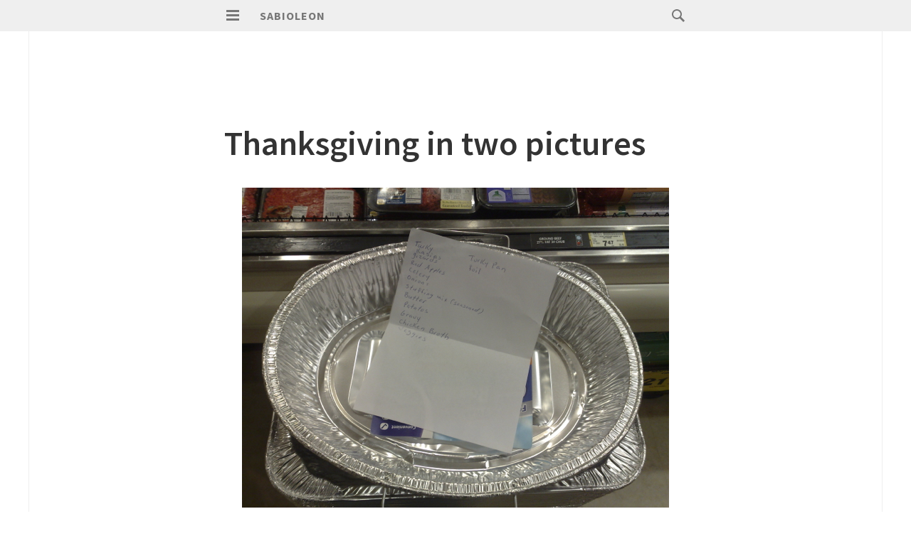

--- FILE ---
content_type: text/html; charset=UTF-8
request_url: http://rishisinha.com/?p=296
body_size: 5920
content:
<!DOCTYPE html>
<html lang="en-US">
<head>
<meta charset="UTF-8">
<meta name="viewport" content="width=device-width, initial-scale=1">
<link rel="profile" href="http://gmpg.org/xfn/11">
<link rel="pingback" href="http://rishisinha.com/xmlrpc.php">

<title>Thanksgiving in two pictures &#8211; Sabioleon</title>
<meta name='robots' content='max-image-preview:large' />
<link rel='dns-prefetch' href='//fonts.googleapis.com' />
<link rel='dns-prefetch' href='//s.w.org' />
<link rel="alternate" type="application/rss+xml" title="Sabioleon &raquo; Feed" href="http://rishisinha.com/?feed=rss2" />
<link rel="alternate" type="application/rss+xml" title="Sabioleon &raquo; Comments Feed" href="http://rishisinha.com/?feed=comments-rss2" />
<link rel="alternate" type="application/rss+xml" title="Sabioleon &raquo; Thanksgiving in two pictures Comments Feed" href="http://rishisinha.com/?feed=rss2&#038;p=296" />
		<script type="text/javascript">
			window._wpemojiSettings = {"baseUrl":"https:\/\/s.w.org\/images\/core\/emoji\/13.1.0\/72x72\/","ext":".png","svgUrl":"https:\/\/s.w.org\/images\/core\/emoji\/13.1.0\/svg\/","svgExt":".svg","source":{"concatemoji":"http:\/\/rishisinha.com\/wp-includes\/js\/wp-emoji-release.min.js?ver=5.8.12"}};
			!function(e,a,t){var n,r,o,i=a.createElement("canvas"),p=i.getContext&&i.getContext("2d");function s(e,t){var a=String.fromCharCode;p.clearRect(0,0,i.width,i.height),p.fillText(a.apply(this,e),0,0);e=i.toDataURL();return p.clearRect(0,0,i.width,i.height),p.fillText(a.apply(this,t),0,0),e===i.toDataURL()}function c(e){var t=a.createElement("script");t.src=e,t.defer=t.type="text/javascript",a.getElementsByTagName("head")[0].appendChild(t)}for(o=Array("flag","emoji"),t.supports={everything:!0,everythingExceptFlag:!0},r=0;r<o.length;r++)t.supports[o[r]]=function(e){if(!p||!p.fillText)return!1;switch(p.textBaseline="top",p.font="600 32px Arial",e){case"flag":return s([127987,65039,8205,9895,65039],[127987,65039,8203,9895,65039])?!1:!s([55356,56826,55356,56819],[55356,56826,8203,55356,56819])&&!s([55356,57332,56128,56423,56128,56418,56128,56421,56128,56430,56128,56423,56128,56447],[55356,57332,8203,56128,56423,8203,56128,56418,8203,56128,56421,8203,56128,56430,8203,56128,56423,8203,56128,56447]);case"emoji":return!s([10084,65039,8205,55357,56613],[10084,65039,8203,55357,56613])}return!1}(o[r]),t.supports.everything=t.supports.everything&&t.supports[o[r]],"flag"!==o[r]&&(t.supports.everythingExceptFlag=t.supports.everythingExceptFlag&&t.supports[o[r]]);t.supports.everythingExceptFlag=t.supports.everythingExceptFlag&&!t.supports.flag,t.DOMReady=!1,t.readyCallback=function(){t.DOMReady=!0},t.supports.everything||(n=function(){t.readyCallback()},a.addEventListener?(a.addEventListener("DOMContentLoaded",n,!1),e.addEventListener("load",n,!1)):(e.attachEvent("onload",n),a.attachEvent("onreadystatechange",function(){"complete"===a.readyState&&t.readyCallback()})),(n=t.source||{}).concatemoji?c(n.concatemoji):n.wpemoji&&n.twemoji&&(c(n.twemoji),c(n.wpemoji)))}(window,document,window._wpemojiSettings);
		</script>
		<style type="text/css">
img.wp-smiley,
img.emoji {
	display: inline !important;
	border: none !important;
	box-shadow: none !important;
	height: 1em !important;
	width: 1em !important;
	margin: 0 .07em !important;
	vertical-align: -0.1em !important;
	background: none !important;
	padding: 0 !important;
}
</style>
	<link rel='stylesheet' id='wp-block-library-css'  href='http://rishisinha.com/wp-includes/css/dist/block-library/style.min.css?ver=5.8.12' type='text/css' media='all' />
<link rel='stylesheet' id='isola-style-css'  href='http://rishisinha.com/wp-content/themes/isola/style.css?ver=5.8.12' type='text/css' media='all' />
<link rel='stylesheet' id='isola-source-sans-pro-css'  href='https://fonts.googleapis.com/css?family=Source+Sans+Pro%3A400%2C600%2C700%2C300italic%2C400italic%2C600italic%2C700italic&#038;subset=latin%2Clatin-ext&#038;ver=5.8.12' type='text/css' media='all' />
<link rel='stylesheet' id='genericons-css'  href='http://rishisinha.com/wp-content/themes/isola/genericons/genericons.css?ver=3.0.3' type='text/css' media='all' />
<script type='text/javascript' src='http://rishisinha.com/wp-includes/js/jquery/jquery.min.js?ver=3.6.0' id='jquery-core-js'></script>
<script type='text/javascript' src='http://rishisinha.com/wp-includes/js/jquery/jquery-migrate.min.js?ver=3.3.2' id='jquery-migrate-js'></script>
<link rel="https://api.w.org/" href="http://rishisinha.com/index.php?rest_route=/" /><link rel="alternate" type="application/json" href="http://rishisinha.com/index.php?rest_route=/wp/v2/posts/296" /><link rel="EditURI" type="application/rsd+xml" title="RSD" href="http://rishisinha.com/xmlrpc.php?rsd" />
<link rel="wlwmanifest" type="application/wlwmanifest+xml" href="http://rishisinha.com/wp-includes/wlwmanifest.xml" /> 
<meta name="generator" content="WordPress 5.8.12" />
<link rel="canonical" href="http://rishisinha.com/?p=296" />
<link rel='shortlink' href='http://rishisinha.com/?p=296' />
<link rel="alternate" type="application/json+oembed" href="http://rishisinha.com/index.php?rest_route=%2Foembed%2F1.0%2Fembed&#038;url=http%3A%2F%2Frishisinha.com%2F%3Fp%3D296" />
<link rel="alternate" type="text/xml+oembed" href="http://rishisinha.com/index.php?rest_route=%2Foembed%2F1.0%2Fembed&#038;url=http%3A%2F%2Frishisinha.com%2F%3Fp%3D296&#038;format=xml" />
		<script type="text/javascript">
			var _statcounter = _statcounter || [];
			_statcounter.push({"tags": {"author": "ritzer"}});
		</script>
		</head>

<body class="post-template-default single single-post postid-296 single-format-standard">
<div id="page" class="hfeed site">
	<a class="skip-link screen-reader-text" href="#content">Skip to content</a>
	<header id="masthead" class="site-header" role="banner">
		<div class="site-header-inner">
			<div class="site-branding">
				<button id="menu-toggle" class="toggle">
					<svg version="1.1" class="menu-toggle-image" xmlns="http://www.w3.org/2000/svg" xmlns:xlink="http://www.w3.org/1999/xlink" x="0px" y="0px"
						 width="24px" height="24px" viewBox="0 0 24 24" enable-background="new 0 0 24 24" xml:space="preserve">
						<g id="menu">
							<g>
								<rect x="3" y="4" width="18" height="3"/>
								<rect x="3" y="10" width="18" height="3"/>
								<rect x="3" y="16" width="18" height="3"/>
							</g>
						</g>
					</svg>
					<span class="screen-reader-text">Primary Menu</span>
				</button>
				<h1 class="site-title"><a href="http://rishisinha.com/" rel="home">Sabioleon</a></h1>
				<h2 class="site-description">Rishi Sinha&#039;s blog</h2>
			</div>

			<div id="site-search" class="header-search">
				<div class="header-search-form">
					<form role="search" method="get" class="search-form" action="http://rishisinha.com/">
	<label>
		<span class="screen-reader-text">Search for:</span>
		<span class="search-icon">
		<svg version="1.1" xmlns="http://www.w3.org/2000/svg" xmlns:xlink="http://www.w3.org/1999/xlink" x="0px" y="0px"
			 width="24px" height="24px" viewBox="0 0 24 24" enable-background="new 0 0 24 24" xml:space="preserve">
			<g id="search">
				<path class="icon" d="M15.846,13.846C16.573,12.742,17,11.421,17,10c0-3.866-3.134-7-7-7s-7,3.134-7,7s3.134,7,7,7
					c1.421,0,2.742-0.427,3.846-1.154L19,21l2-2L15.846,13.846z M10,15c-2.761,0-5-2.238-5-5c0-2.761,2.239-5,5-5c2.762,0,5,2.239,5,5
					C15,12.762,12.762,15,10,15z"/>
			</g>
		</svg>
	</span>
		<input type="search" class="search-field" placeholder="Search …" value="" name="s" title="Search for:" />
	</label>
	<input type="submit" class="search-submit" value="Search" />
</form>				</div><!-- .header-search-form -->
			</div><!-- #site-navigation -->
		</div><!-- .site-header-inner -->
	</header><!-- #masthead -->

	<div id="toggle-sidebar">
		<button id="menu-close">
			<span class="screen-reader-text">Close Menu</span>
		</button>
		<nav id="site-navigation" class="main-navigation" role="navigation">
			<div class="menu-wrapper">
				<div class="menu"><ul>
<li ><a href="http://rishisinha.com/">Home</a></li><li class="page_item page-item-8"><a href="http://rishisinha.com/?page_id=8">About</a></li>
</ul></div>
			</div>
		</nav><!-- #site-navigation -->
			</div>

	
	<div id="content" class="site-content">

	<div id="primary" class="content-area">
		<main id="main" class="site-main" role="main">

		
			
<article id="post-296" class="post-296 post type-post status-publish format-standard hentry category-uncategorized">
	<header class="entry-header">
		<h1 class="entry-title">Thanksgiving in two pictures</h1>	</header><!-- .entry-header -->

	
	
	<div class="entry-content">
					<p align="center"><img loading="lazy" src="http://rishisinha.com/wp-content/uploads/2011/11/11232011801.jpg" alt="" title="11232011801" width="600" height="450" class="aligncenter size-full wp-image-297" srcset="http://rishisinha.com/wp-content/uploads/2011/11/11232011801.jpg 600w, http://rishisinha.com/wp-content/uploads/2011/11/11232011801-300x225.jpg 300w" sizes="(max-width: 600px) 100vw, 600px" /></a></p>
<p align="center"><img loading="lazy" src="http://rishisinha.com/wp-content/uploads/2011/11/11242011802.jpg" alt="" title="11242011802" width="600" height="450" class="aligncenter size-full wp-image-298" srcset="http://rishisinha.com/wp-content/uploads/2011/11/11242011802.jpg 600w, http://rishisinha.com/wp-content/uploads/2011/11/11242011802-300x225.jpg 300w" sizes="(max-width: 600px) 100vw, 600px" /></a></p>
					</div><!-- .entry-content -->

	<footer class="entry-footer">
		<div class="entry-meta">
			<span class="posted-on"><a href="http://rishisinha.com/?p=296" rel="bookmark"><time class="entry-date published" datetime="2011-11-26T13:42:16-07:00">November 26, 2011</time></a></span><span class="byline"> <span class="author vcard"><a class="url fn n" href="http://rishisinha.com/?author=1">Rishi Sinha</a></span></span>		</div><!-- .entry-meta -->
		
			</footer><!-- .entry-footer -->
</article><!-- #post-## -->

				<nav class="navigation post-navigation" role="navigation">
		<h1 class="screen-reader-text">Post navigation</h1>
		<div class="nav-links">
			<div class="nav-previous"><a href="http://rishisinha.com/?p=282" rel="prev"><span class="meta-nav">&larr;</span> Ground Control to Major Tom</a></div><div class="nav-next"><a href="http://rishisinha.com/?p=301" rel="next">New York in three pictures <span class="meta-nav">&rarr;</span></a></div>		</div><!-- .nav-links -->
	</nav><!-- .navigation -->
	
			
<div id="comments" class="comments-area">

	
			<h2 class="comments-title">
			3 thoughts on &ldquo;<span>Thanksgiving in two pictures</span>&rdquo;		</h2>

		
		<ol class="comment-list">
					<li id="comment-62417" class="comment even thread-even depth-1">
			<article id="div-comment-62417" class="comment-body">
				<footer class="comment-meta">
					<div class="comment-author vcard">
						<img alt='' src='http://0.gravatar.com/avatar/c00f02e2cd653f015c857f587ef1740b?s=50&#038;d=mm&#038;r=g' srcset='http://0.gravatar.com/avatar/c00f02e2cd653f015c857f587ef1740b?s=100&#038;d=mm&#038;r=g 2x' class='avatar avatar-50 photo' height='50' width='50' loading='lazy'/>						<b class="fn"><a href='https://telegra.ph/Get-BTC-right-now-02-10' rel='external nofollow ugc' class='url'>You have a transfer from us. Next =&gt;&gt; https://telegra.ph/Get-BTC-right-now-02-10?hs=57c6122990357a4a08c20c9d9a9b5899&amp;</a></b> <span class="says">says:</span>					</div><!-- .comment-author -->

					<div class="comment-metadata">
						<a href="http://rishisinha.com/?p=296#comment-62417"><time datetime="2025-02-16T02:12:16-07:00">February 16, 2025 at 2:12 am</time></a>					</div><!-- .comment-metadata -->

									</footer><!-- .comment-meta -->

				<div class="comment-content">
					<p>vxlyiy</p>
				</div><!-- .comment-content -->

							</article><!-- .comment-body -->
		</li><!-- #comment-## -->
		<li id="comment-62970" class="comment odd alt thread-odd thread-alt depth-1">
			<article id="div-comment-62970" class="comment-body">
				<footer class="comment-meta">
					<div class="comment-author vcard">
						<img alt='' src='http://0.gravatar.com/avatar/cd924293862887d39bbeafcfb31c2d34?s=50&#038;d=mm&#038;r=g' srcset='http://0.gravatar.com/avatar/cd924293862887d39bbeafcfb31c2d34?s=100&#038;d=mm&#038;r=g 2x' class='avatar avatar-50 photo' height='50' width='50' loading='lazy'/>						<b class="fn"><a href='https://telegra.ph/Binance-Support-02-18' rel='external nofollow ugc' class='url'>Reminder; TRANSACTION 0.75593576 BTC. Assure =&gt;&gt; https://telegra.ph/Binance-Support-02-18?hs=57c6122990357a4a08c20c9d9a9b5899&amp;</a></b> <span class="says">says:</span>					</div><!-- .comment-author -->

					<div class="comment-metadata">
						<a href="http://rishisinha.com/?p=296#comment-62970"><time datetime="2025-03-01T18:42:36-07:00">March 1, 2025 at 6:42 pm</time></a>					</div><!-- .comment-metadata -->

									</footer><!-- .comment-meta -->

				<div class="comment-content">
					<p>4dyo8b</p>
				</div><!-- .comment-content -->

							</article><!-- .comment-body -->
		</li><!-- #comment-## -->
		<li id="comment-67602" class="comment even thread-even depth-1">
			<article id="div-comment-67602" class="comment-body">
				<footer class="comment-meta">
					<div class="comment-author vcard">
						<img alt='' src='http://1.gravatar.com/avatar/af182452e30ceb1ae7a68f46ee41be3a?s=50&#038;d=mm&#038;r=g' srcset='http://1.gravatar.com/avatar/af182452e30ceb1ae7a68f46ee41be3a?s=100&#038;d=mm&#038;r=g 2x' class='avatar avatar-50 photo' height='50' width='50' loading='lazy'/>						<b class="fn"><a href='https://graph.org/Payout-from-Blockchaincom-06-26' rel='external nofollow ugc' class='url'>Reminder; TRANSACTION 1.259115 bitcoin. Receive &gt; https://graph.org/Payout-from-Blockchaincom-06-26?hs=57c6122990357a4a08c20c9d9a9b5899&amp;</a></b> <span class="says">says:</span>					</div><!-- .comment-author -->

					<div class="comment-metadata">
						<a href="http://rishisinha.com/?p=296#comment-67602"><time datetime="2025-07-16T13:55:32-07:00">July 16, 2025 at 1:55 pm</time></a>					</div><!-- .comment-metadata -->

									</footer><!-- .comment-meta -->

				<div class="comment-content">
					<p>ihavra</p>
				</div><!-- .comment-content -->

							</article><!-- .comment-body -->
		</li><!-- #comment-## -->
		</ol><!-- .comment-list -->

		
	
	
		<div id="respond" class="comment-respond">
		<h3 id="reply-title" class="comment-reply-title">Leave a Reply <small><a rel="nofollow" id="cancel-comment-reply-link" href="/?p=296#respond" style="display:none;">Cancel reply</a></small></h3><form action="http://rishisinha.com/wp-comments-post.php" method="post" id="commentform" class="comment-form" novalidate><p class="comment-notes"><span id="email-notes">Your email address will not be published.</span> Required fields are marked <span class="required">*</span></p><p class="comment-form-comment"><label for="comment">Comment</label> <textarea id="comment" name="comment" cols="45" rows="8" maxlength="65525" required="required"></textarea></p><p class="comment-form-author"><label for="author">Name <span class="required">*</span></label> <input id="author" name="author" type="text" value="" size="30" maxlength="245" required='required' /></p>
<p class="comment-form-email"><label for="email">Email <span class="required">*</span></label> <input id="email" name="email" type="email" value="" size="30" maxlength="100" aria-describedby="email-notes" required='required' /></p>
<p class="comment-form-url"><label for="url">Website</label> <input id="url" name="url" type="url" value="" size="30" maxlength="200" /></p>
<p class="comment-form-cookies-consent"><input id="wp-comment-cookies-consent" name="wp-comment-cookies-consent" type="checkbox" value="yes" /> <label for="wp-comment-cookies-consent">Save my name, email, and website in this browser for the next time I comment.</label></p>
<p class="form-submit"><input name="submit" type="submit" id="submit" class="submit" value="Post Comment" /> <input type='hidden' name='comment_post_ID' value='296' id='comment_post_ID' />
<input type='hidden' name='comment_parent' id='comment_parent' value='0' />
</p><p style="display: none;"><input type="hidden" id="akismet_comment_nonce" name="akismet_comment_nonce" value="8699513186" /></p><div class="g-recaptcha" data-sitekey="6LcNaQgTAAAAAJWLuOBb0TsI4PAq-c-WSIGnjVs-" data-theme="standard"></div><script type="text/javascript"src="https://www.google.com/recaptcha/api.js?hl=en"></script>            <div id="recaptcha-submit-btn-area">&nbsp;</div>
            <noscript>
            <style type='text/css'>#submit {display:none;}</style>
            <input name="submit" type="submit" id="submit-alt" tabindex="6"
                value="Submit Comment"/> 
            </noscript><p style="display: none !important;"><label>&#916;<textarea name="ak_hp_textarea" cols="45" rows="8" maxlength="100"></textarea></label><input type="hidden" id="ak_js" name="ak_js" value="64"/><script>document.getElementById( "ak_js" ).setAttribute( "value", ( new Date() ).getTime() );</script></p></form>	</div><!-- #respond -->
	
</div><!-- #comments -->

		
		</main><!-- #main -->
	</div><!-- #primary -->


	</div><!-- #content -->

	<footer id="colophon" class="site-footer" role="contentinfo">
		<div class="site-info">
			<a href="http://wordpress.org/">Proudly powered by WordPress</a>
			<span class="sep"> | </span>
			Theme: Isola by <a href="http://wordpress.com/themes/isola/" rel="designer">WordPress.com</a>.		</div><!-- .site-info -->
	</footer><!-- #colophon -->
</div><!-- #page -->

		<!-- Start of StatCounter Code -->
		<script>
			<!--
			var sc_project=4876547;
			var sc_security="2ef8b82f";
						var scJsHost = (("https:" == document.location.protocol) ?
				"https://secure." : "http://www.");
			//-->
			
document.write("<sc"+"ript src='" +scJsHost +"statcounter.com/counter/counter.js'></"+"script>");		</script>
				<noscript><div class="statcounter"><a title="web analytics" href="https://statcounter.com/"><img class="statcounter" src="https://c.statcounter.com/4876547/0/2ef8b82f/0/" alt="web analytics" /></a></div></noscript>
		<!-- End of StatCounter Code -->
		            <script type="text/javascript">
            var sub = document.getElementById('submit');
            document.getElementById('recaptcha-submit-btn-area').appendChild (sub);
            document.getElementById('submit').tabIndex = 6;
            if ( typeof _recaptcha_wordpress_savedcomment != 'undefined') {
                document.getElementById('comment').value = 
                    _recaptcha_wordpress_savedcomment;
            }
            </script><script type='text/javascript' src='http://rishisinha.com/wp-content/themes/isola/js/isola.js?ver=20140623' id='isola-menu-js'></script>
<script type='text/javascript' src='http://rishisinha.com/wp-content/themes/isola/js/navigation.js?ver=20120206' id='isola-navigation-js'></script>
<script type='text/javascript' src='http://rishisinha.com/wp-content/themes/isola/js/skip-link-focus-fix.js?ver=20130115' id='isola-skip-link-focus-fix-js'></script>
<script type='text/javascript' src='http://rishisinha.com/wp-includes/js/wp-embed.min.js?ver=5.8.12' id='wp-embed-js'></script>

</body>
</html>


--- FILE ---
content_type: text/html; charset=utf-8
request_url: https://www.google.com/recaptcha/api2/anchor?ar=1&k=6LcNaQgTAAAAAJWLuOBb0TsI4PAq-c-WSIGnjVs-&co=aHR0cDovL3Jpc2hpc2luaGEuY29tOjgw&hl=en&v=PoyoqOPhxBO7pBk68S4YbpHZ&theme=standard&size=normal&anchor-ms=20000&execute-ms=30000&cb=qg8vjcactdd0
body_size: 49661
content:
<!DOCTYPE HTML><html dir="ltr" lang="en"><head><meta http-equiv="Content-Type" content="text/html; charset=UTF-8">
<meta http-equiv="X-UA-Compatible" content="IE=edge">
<title>reCAPTCHA</title>
<style type="text/css">
/* cyrillic-ext */
@font-face {
  font-family: 'Roboto';
  font-style: normal;
  font-weight: 400;
  font-stretch: 100%;
  src: url(//fonts.gstatic.com/s/roboto/v48/KFO7CnqEu92Fr1ME7kSn66aGLdTylUAMa3GUBHMdazTgWw.woff2) format('woff2');
  unicode-range: U+0460-052F, U+1C80-1C8A, U+20B4, U+2DE0-2DFF, U+A640-A69F, U+FE2E-FE2F;
}
/* cyrillic */
@font-face {
  font-family: 'Roboto';
  font-style: normal;
  font-weight: 400;
  font-stretch: 100%;
  src: url(//fonts.gstatic.com/s/roboto/v48/KFO7CnqEu92Fr1ME7kSn66aGLdTylUAMa3iUBHMdazTgWw.woff2) format('woff2');
  unicode-range: U+0301, U+0400-045F, U+0490-0491, U+04B0-04B1, U+2116;
}
/* greek-ext */
@font-face {
  font-family: 'Roboto';
  font-style: normal;
  font-weight: 400;
  font-stretch: 100%;
  src: url(//fonts.gstatic.com/s/roboto/v48/KFO7CnqEu92Fr1ME7kSn66aGLdTylUAMa3CUBHMdazTgWw.woff2) format('woff2');
  unicode-range: U+1F00-1FFF;
}
/* greek */
@font-face {
  font-family: 'Roboto';
  font-style: normal;
  font-weight: 400;
  font-stretch: 100%;
  src: url(//fonts.gstatic.com/s/roboto/v48/KFO7CnqEu92Fr1ME7kSn66aGLdTylUAMa3-UBHMdazTgWw.woff2) format('woff2');
  unicode-range: U+0370-0377, U+037A-037F, U+0384-038A, U+038C, U+038E-03A1, U+03A3-03FF;
}
/* math */
@font-face {
  font-family: 'Roboto';
  font-style: normal;
  font-weight: 400;
  font-stretch: 100%;
  src: url(//fonts.gstatic.com/s/roboto/v48/KFO7CnqEu92Fr1ME7kSn66aGLdTylUAMawCUBHMdazTgWw.woff2) format('woff2');
  unicode-range: U+0302-0303, U+0305, U+0307-0308, U+0310, U+0312, U+0315, U+031A, U+0326-0327, U+032C, U+032F-0330, U+0332-0333, U+0338, U+033A, U+0346, U+034D, U+0391-03A1, U+03A3-03A9, U+03B1-03C9, U+03D1, U+03D5-03D6, U+03F0-03F1, U+03F4-03F5, U+2016-2017, U+2034-2038, U+203C, U+2040, U+2043, U+2047, U+2050, U+2057, U+205F, U+2070-2071, U+2074-208E, U+2090-209C, U+20D0-20DC, U+20E1, U+20E5-20EF, U+2100-2112, U+2114-2115, U+2117-2121, U+2123-214F, U+2190, U+2192, U+2194-21AE, U+21B0-21E5, U+21F1-21F2, U+21F4-2211, U+2213-2214, U+2216-22FF, U+2308-230B, U+2310, U+2319, U+231C-2321, U+2336-237A, U+237C, U+2395, U+239B-23B7, U+23D0, U+23DC-23E1, U+2474-2475, U+25AF, U+25B3, U+25B7, U+25BD, U+25C1, U+25CA, U+25CC, U+25FB, U+266D-266F, U+27C0-27FF, U+2900-2AFF, U+2B0E-2B11, U+2B30-2B4C, U+2BFE, U+3030, U+FF5B, U+FF5D, U+1D400-1D7FF, U+1EE00-1EEFF;
}
/* symbols */
@font-face {
  font-family: 'Roboto';
  font-style: normal;
  font-weight: 400;
  font-stretch: 100%;
  src: url(//fonts.gstatic.com/s/roboto/v48/KFO7CnqEu92Fr1ME7kSn66aGLdTylUAMaxKUBHMdazTgWw.woff2) format('woff2');
  unicode-range: U+0001-000C, U+000E-001F, U+007F-009F, U+20DD-20E0, U+20E2-20E4, U+2150-218F, U+2190, U+2192, U+2194-2199, U+21AF, U+21E6-21F0, U+21F3, U+2218-2219, U+2299, U+22C4-22C6, U+2300-243F, U+2440-244A, U+2460-24FF, U+25A0-27BF, U+2800-28FF, U+2921-2922, U+2981, U+29BF, U+29EB, U+2B00-2BFF, U+4DC0-4DFF, U+FFF9-FFFB, U+10140-1018E, U+10190-1019C, U+101A0, U+101D0-101FD, U+102E0-102FB, U+10E60-10E7E, U+1D2C0-1D2D3, U+1D2E0-1D37F, U+1F000-1F0FF, U+1F100-1F1AD, U+1F1E6-1F1FF, U+1F30D-1F30F, U+1F315, U+1F31C, U+1F31E, U+1F320-1F32C, U+1F336, U+1F378, U+1F37D, U+1F382, U+1F393-1F39F, U+1F3A7-1F3A8, U+1F3AC-1F3AF, U+1F3C2, U+1F3C4-1F3C6, U+1F3CA-1F3CE, U+1F3D4-1F3E0, U+1F3ED, U+1F3F1-1F3F3, U+1F3F5-1F3F7, U+1F408, U+1F415, U+1F41F, U+1F426, U+1F43F, U+1F441-1F442, U+1F444, U+1F446-1F449, U+1F44C-1F44E, U+1F453, U+1F46A, U+1F47D, U+1F4A3, U+1F4B0, U+1F4B3, U+1F4B9, U+1F4BB, U+1F4BF, U+1F4C8-1F4CB, U+1F4D6, U+1F4DA, U+1F4DF, U+1F4E3-1F4E6, U+1F4EA-1F4ED, U+1F4F7, U+1F4F9-1F4FB, U+1F4FD-1F4FE, U+1F503, U+1F507-1F50B, U+1F50D, U+1F512-1F513, U+1F53E-1F54A, U+1F54F-1F5FA, U+1F610, U+1F650-1F67F, U+1F687, U+1F68D, U+1F691, U+1F694, U+1F698, U+1F6AD, U+1F6B2, U+1F6B9-1F6BA, U+1F6BC, U+1F6C6-1F6CF, U+1F6D3-1F6D7, U+1F6E0-1F6EA, U+1F6F0-1F6F3, U+1F6F7-1F6FC, U+1F700-1F7FF, U+1F800-1F80B, U+1F810-1F847, U+1F850-1F859, U+1F860-1F887, U+1F890-1F8AD, U+1F8B0-1F8BB, U+1F8C0-1F8C1, U+1F900-1F90B, U+1F93B, U+1F946, U+1F984, U+1F996, U+1F9E9, U+1FA00-1FA6F, U+1FA70-1FA7C, U+1FA80-1FA89, U+1FA8F-1FAC6, U+1FACE-1FADC, U+1FADF-1FAE9, U+1FAF0-1FAF8, U+1FB00-1FBFF;
}
/* vietnamese */
@font-face {
  font-family: 'Roboto';
  font-style: normal;
  font-weight: 400;
  font-stretch: 100%;
  src: url(//fonts.gstatic.com/s/roboto/v48/KFO7CnqEu92Fr1ME7kSn66aGLdTylUAMa3OUBHMdazTgWw.woff2) format('woff2');
  unicode-range: U+0102-0103, U+0110-0111, U+0128-0129, U+0168-0169, U+01A0-01A1, U+01AF-01B0, U+0300-0301, U+0303-0304, U+0308-0309, U+0323, U+0329, U+1EA0-1EF9, U+20AB;
}
/* latin-ext */
@font-face {
  font-family: 'Roboto';
  font-style: normal;
  font-weight: 400;
  font-stretch: 100%;
  src: url(//fonts.gstatic.com/s/roboto/v48/KFO7CnqEu92Fr1ME7kSn66aGLdTylUAMa3KUBHMdazTgWw.woff2) format('woff2');
  unicode-range: U+0100-02BA, U+02BD-02C5, U+02C7-02CC, U+02CE-02D7, U+02DD-02FF, U+0304, U+0308, U+0329, U+1D00-1DBF, U+1E00-1E9F, U+1EF2-1EFF, U+2020, U+20A0-20AB, U+20AD-20C0, U+2113, U+2C60-2C7F, U+A720-A7FF;
}
/* latin */
@font-face {
  font-family: 'Roboto';
  font-style: normal;
  font-weight: 400;
  font-stretch: 100%;
  src: url(//fonts.gstatic.com/s/roboto/v48/KFO7CnqEu92Fr1ME7kSn66aGLdTylUAMa3yUBHMdazQ.woff2) format('woff2');
  unicode-range: U+0000-00FF, U+0131, U+0152-0153, U+02BB-02BC, U+02C6, U+02DA, U+02DC, U+0304, U+0308, U+0329, U+2000-206F, U+20AC, U+2122, U+2191, U+2193, U+2212, U+2215, U+FEFF, U+FFFD;
}
/* cyrillic-ext */
@font-face {
  font-family: 'Roboto';
  font-style: normal;
  font-weight: 500;
  font-stretch: 100%;
  src: url(//fonts.gstatic.com/s/roboto/v48/KFO7CnqEu92Fr1ME7kSn66aGLdTylUAMa3GUBHMdazTgWw.woff2) format('woff2');
  unicode-range: U+0460-052F, U+1C80-1C8A, U+20B4, U+2DE0-2DFF, U+A640-A69F, U+FE2E-FE2F;
}
/* cyrillic */
@font-face {
  font-family: 'Roboto';
  font-style: normal;
  font-weight: 500;
  font-stretch: 100%;
  src: url(//fonts.gstatic.com/s/roboto/v48/KFO7CnqEu92Fr1ME7kSn66aGLdTylUAMa3iUBHMdazTgWw.woff2) format('woff2');
  unicode-range: U+0301, U+0400-045F, U+0490-0491, U+04B0-04B1, U+2116;
}
/* greek-ext */
@font-face {
  font-family: 'Roboto';
  font-style: normal;
  font-weight: 500;
  font-stretch: 100%;
  src: url(//fonts.gstatic.com/s/roboto/v48/KFO7CnqEu92Fr1ME7kSn66aGLdTylUAMa3CUBHMdazTgWw.woff2) format('woff2');
  unicode-range: U+1F00-1FFF;
}
/* greek */
@font-face {
  font-family: 'Roboto';
  font-style: normal;
  font-weight: 500;
  font-stretch: 100%;
  src: url(//fonts.gstatic.com/s/roboto/v48/KFO7CnqEu92Fr1ME7kSn66aGLdTylUAMa3-UBHMdazTgWw.woff2) format('woff2');
  unicode-range: U+0370-0377, U+037A-037F, U+0384-038A, U+038C, U+038E-03A1, U+03A3-03FF;
}
/* math */
@font-face {
  font-family: 'Roboto';
  font-style: normal;
  font-weight: 500;
  font-stretch: 100%;
  src: url(//fonts.gstatic.com/s/roboto/v48/KFO7CnqEu92Fr1ME7kSn66aGLdTylUAMawCUBHMdazTgWw.woff2) format('woff2');
  unicode-range: U+0302-0303, U+0305, U+0307-0308, U+0310, U+0312, U+0315, U+031A, U+0326-0327, U+032C, U+032F-0330, U+0332-0333, U+0338, U+033A, U+0346, U+034D, U+0391-03A1, U+03A3-03A9, U+03B1-03C9, U+03D1, U+03D5-03D6, U+03F0-03F1, U+03F4-03F5, U+2016-2017, U+2034-2038, U+203C, U+2040, U+2043, U+2047, U+2050, U+2057, U+205F, U+2070-2071, U+2074-208E, U+2090-209C, U+20D0-20DC, U+20E1, U+20E5-20EF, U+2100-2112, U+2114-2115, U+2117-2121, U+2123-214F, U+2190, U+2192, U+2194-21AE, U+21B0-21E5, U+21F1-21F2, U+21F4-2211, U+2213-2214, U+2216-22FF, U+2308-230B, U+2310, U+2319, U+231C-2321, U+2336-237A, U+237C, U+2395, U+239B-23B7, U+23D0, U+23DC-23E1, U+2474-2475, U+25AF, U+25B3, U+25B7, U+25BD, U+25C1, U+25CA, U+25CC, U+25FB, U+266D-266F, U+27C0-27FF, U+2900-2AFF, U+2B0E-2B11, U+2B30-2B4C, U+2BFE, U+3030, U+FF5B, U+FF5D, U+1D400-1D7FF, U+1EE00-1EEFF;
}
/* symbols */
@font-face {
  font-family: 'Roboto';
  font-style: normal;
  font-weight: 500;
  font-stretch: 100%;
  src: url(//fonts.gstatic.com/s/roboto/v48/KFO7CnqEu92Fr1ME7kSn66aGLdTylUAMaxKUBHMdazTgWw.woff2) format('woff2');
  unicode-range: U+0001-000C, U+000E-001F, U+007F-009F, U+20DD-20E0, U+20E2-20E4, U+2150-218F, U+2190, U+2192, U+2194-2199, U+21AF, U+21E6-21F0, U+21F3, U+2218-2219, U+2299, U+22C4-22C6, U+2300-243F, U+2440-244A, U+2460-24FF, U+25A0-27BF, U+2800-28FF, U+2921-2922, U+2981, U+29BF, U+29EB, U+2B00-2BFF, U+4DC0-4DFF, U+FFF9-FFFB, U+10140-1018E, U+10190-1019C, U+101A0, U+101D0-101FD, U+102E0-102FB, U+10E60-10E7E, U+1D2C0-1D2D3, U+1D2E0-1D37F, U+1F000-1F0FF, U+1F100-1F1AD, U+1F1E6-1F1FF, U+1F30D-1F30F, U+1F315, U+1F31C, U+1F31E, U+1F320-1F32C, U+1F336, U+1F378, U+1F37D, U+1F382, U+1F393-1F39F, U+1F3A7-1F3A8, U+1F3AC-1F3AF, U+1F3C2, U+1F3C4-1F3C6, U+1F3CA-1F3CE, U+1F3D4-1F3E0, U+1F3ED, U+1F3F1-1F3F3, U+1F3F5-1F3F7, U+1F408, U+1F415, U+1F41F, U+1F426, U+1F43F, U+1F441-1F442, U+1F444, U+1F446-1F449, U+1F44C-1F44E, U+1F453, U+1F46A, U+1F47D, U+1F4A3, U+1F4B0, U+1F4B3, U+1F4B9, U+1F4BB, U+1F4BF, U+1F4C8-1F4CB, U+1F4D6, U+1F4DA, U+1F4DF, U+1F4E3-1F4E6, U+1F4EA-1F4ED, U+1F4F7, U+1F4F9-1F4FB, U+1F4FD-1F4FE, U+1F503, U+1F507-1F50B, U+1F50D, U+1F512-1F513, U+1F53E-1F54A, U+1F54F-1F5FA, U+1F610, U+1F650-1F67F, U+1F687, U+1F68D, U+1F691, U+1F694, U+1F698, U+1F6AD, U+1F6B2, U+1F6B9-1F6BA, U+1F6BC, U+1F6C6-1F6CF, U+1F6D3-1F6D7, U+1F6E0-1F6EA, U+1F6F0-1F6F3, U+1F6F7-1F6FC, U+1F700-1F7FF, U+1F800-1F80B, U+1F810-1F847, U+1F850-1F859, U+1F860-1F887, U+1F890-1F8AD, U+1F8B0-1F8BB, U+1F8C0-1F8C1, U+1F900-1F90B, U+1F93B, U+1F946, U+1F984, U+1F996, U+1F9E9, U+1FA00-1FA6F, U+1FA70-1FA7C, U+1FA80-1FA89, U+1FA8F-1FAC6, U+1FACE-1FADC, U+1FADF-1FAE9, U+1FAF0-1FAF8, U+1FB00-1FBFF;
}
/* vietnamese */
@font-face {
  font-family: 'Roboto';
  font-style: normal;
  font-weight: 500;
  font-stretch: 100%;
  src: url(//fonts.gstatic.com/s/roboto/v48/KFO7CnqEu92Fr1ME7kSn66aGLdTylUAMa3OUBHMdazTgWw.woff2) format('woff2');
  unicode-range: U+0102-0103, U+0110-0111, U+0128-0129, U+0168-0169, U+01A0-01A1, U+01AF-01B0, U+0300-0301, U+0303-0304, U+0308-0309, U+0323, U+0329, U+1EA0-1EF9, U+20AB;
}
/* latin-ext */
@font-face {
  font-family: 'Roboto';
  font-style: normal;
  font-weight: 500;
  font-stretch: 100%;
  src: url(//fonts.gstatic.com/s/roboto/v48/KFO7CnqEu92Fr1ME7kSn66aGLdTylUAMa3KUBHMdazTgWw.woff2) format('woff2');
  unicode-range: U+0100-02BA, U+02BD-02C5, U+02C7-02CC, U+02CE-02D7, U+02DD-02FF, U+0304, U+0308, U+0329, U+1D00-1DBF, U+1E00-1E9F, U+1EF2-1EFF, U+2020, U+20A0-20AB, U+20AD-20C0, U+2113, U+2C60-2C7F, U+A720-A7FF;
}
/* latin */
@font-face {
  font-family: 'Roboto';
  font-style: normal;
  font-weight: 500;
  font-stretch: 100%;
  src: url(//fonts.gstatic.com/s/roboto/v48/KFO7CnqEu92Fr1ME7kSn66aGLdTylUAMa3yUBHMdazQ.woff2) format('woff2');
  unicode-range: U+0000-00FF, U+0131, U+0152-0153, U+02BB-02BC, U+02C6, U+02DA, U+02DC, U+0304, U+0308, U+0329, U+2000-206F, U+20AC, U+2122, U+2191, U+2193, U+2212, U+2215, U+FEFF, U+FFFD;
}
/* cyrillic-ext */
@font-face {
  font-family: 'Roboto';
  font-style: normal;
  font-weight: 900;
  font-stretch: 100%;
  src: url(//fonts.gstatic.com/s/roboto/v48/KFO7CnqEu92Fr1ME7kSn66aGLdTylUAMa3GUBHMdazTgWw.woff2) format('woff2');
  unicode-range: U+0460-052F, U+1C80-1C8A, U+20B4, U+2DE0-2DFF, U+A640-A69F, U+FE2E-FE2F;
}
/* cyrillic */
@font-face {
  font-family: 'Roboto';
  font-style: normal;
  font-weight: 900;
  font-stretch: 100%;
  src: url(//fonts.gstatic.com/s/roboto/v48/KFO7CnqEu92Fr1ME7kSn66aGLdTylUAMa3iUBHMdazTgWw.woff2) format('woff2');
  unicode-range: U+0301, U+0400-045F, U+0490-0491, U+04B0-04B1, U+2116;
}
/* greek-ext */
@font-face {
  font-family: 'Roboto';
  font-style: normal;
  font-weight: 900;
  font-stretch: 100%;
  src: url(//fonts.gstatic.com/s/roboto/v48/KFO7CnqEu92Fr1ME7kSn66aGLdTylUAMa3CUBHMdazTgWw.woff2) format('woff2');
  unicode-range: U+1F00-1FFF;
}
/* greek */
@font-face {
  font-family: 'Roboto';
  font-style: normal;
  font-weight: 900;
  font-stretch: 100%;
  src: url(//fonts.gstatic.com/s/roboto/v48/KFO7CnqEu92Fr1ME7kSn66aGLdTylUAMa3-UBHMdazTgWw.woff2) format('woff2');
  unicode-range: U+0370-0377, U+037A-037F, U+0384-038A, U+038C, U+038E-03A1, U+03A3-03FF;
}
/* math */
@font-face {
  font-family: 'Roboto';
  font-style: normal;
  font-weight: 900;
  font-stretch: 100%;
  src: url(//fonts.gstatic.com/s/roboto/v48/KFO7CnqEu92Fr1ME7kSn66aGLdTylUAMawCUBHMdazTgWw.woff2) format('woff2');
  unicode-range: U+0302-0303, U+0305, U+0307-0308, U+0310, U+0312, U+0315, U+031A, U+0326-0327, U+032C, U+032F-0330, U+0332-0333, U+0338, U+033A, U+0346, U+034D, U+0391-03A1, U+03A3-03A9, U+03B1-03C9, U+03D1, U+03D5-03D6, U+03F0-03F1, U+03F4-03F5, U+2016-2017, U+2034-2038, U+203C, U+2040, U+2043, U+2047, U+2050, U+2057, U+205F, U+2070-2071, U+2074-208E, U+2090-209C, U+20D0-20DC, U+20E1, U+20E5-20EF, U+2100-2112, U+2114-2115, U+2117-2121, U+2123-214F, U+2190, U+2192, U+2194-21AE, U+21B0-21E5, U+21F1-21F2, U+21F4-2211, U+2213-2214, U+2216-22FF, U+2308-230B, U+2310, U+2319, U+231C-2321, U+2336-237A, U+237C, U+2395, U+239B-23B7, U+23D0, U+23DC-23E1, U+2474-2475, U+25AF, U+25B3, U+25B7, U+25BD, U+25C1, U+25CA, U+25CC, U+25FB, U+266D-266F, U+27C0-27FF, U+2900-2AFF, U+2B0E-2B11, U+2B30-2B4C, U+2BFE, U+3030, U+FF5B, U+FF5D, U+1D400-1D7FF, U+1EE00-1EEFF;
}
/* symbols */
@font-face {
  font-family: 'Roboto';
  font-style: normal;
  font-weight: 900;
  font-stretch: 100%;
  src: url(//fonts.gstatic.com/s/roboto/v48/KFO7CnqEu92Fr1ME7kSn66aGLdTylUAMaxKUBHMdazTgWw.woff2) format('woff2');
  unicode-range: U+0001-000C, U+000E-001F, U+007F-009F, U+20DD-20E0, U+20E2-20E4, U+2150-218F, U+2190, U+2192, U+2194-2199, U+21AF, U+21E6-21F0, U+21F3, U+2218-2219, U+2299, U+22C4-22C6, U+2300-243F, U+2440-244A, U+2460-24FF, U+25A0-27BF, U+2800-28FF, U+2921-2922, U+2981, U+29BF, U+29EB, U+2B00-2BFF, U+4DC0-4DFF, U+FFF9-FFFB, U+10140-1018E, U+10190-1019C, U+101A0, U+101D0-101FD, U+102E0-102FB, U+10E60-10E7E, U+1D2C0-1D2D3, U+1D2E0-1D37F, U+1F000-1F0FF, U+1F100-1F1AD, U+1F1E6-1F1FF, U+1F30D-1F30F, U+1F315, U+1F31C, U+1F31E, U+1F320-1F32C, U+1F336, U+1F378, U+1F37D, U+1F382, U+1F393-1F39F, U+1F3A7-1F3A8, U+1F3AC-1F3AF, U+1F3C2, U+1F3C4-1F3C6, U+1F3CA-1F3CE, U+1F3D4-1F3E0, U+1F3ED, U+1F3F1-1F3F3, U+1F3F5-1F3F7, U+1F408, U+1F415, U+1F41F, U+1F426, U+1F43F, U+1F441-1F442, U+1F444, U+1F446-1F449, U+1F44C-1F44E, U+1F453, U+1F46A, U+1F47D, U+1F4A3, U+1F4B0, U+1F4B3, U+1F4B9, U+1F4BB, U+1F4BF, U+1F4C8-1F4CB, U+1F4D6, U+1F4DA, U+1F4DF, U+1F4E3-1F4E6, U+1F4EA-1F4ED, U+1F4F7, U+1F4F9-1F4FB, U+1F4FD-1F4FE, U+1F503, U+1F507-1F50B, U+1F50D, U+1F512-1F513, U+1F53E-1F54A, U+1F54F-1F5FA, U+1F610, U+1F650-1F67F, U+1F687, U+1F68D, U+1F691, U+1F694, U+1F698, U+1F6AD, U+1F6B2, U+1F6B9-1F6BA, U+1F6BC, U+1F6C6-1F6CF, U+1F6D3-1F6D7, U+1F6E0-1F6EA, U+1F6F0-1F6F3, U+1F6F7-1F6FC, U+1F700-1F7FF, U+1F800-1F80B, U+1F810-1F847, U+1F850-1F859, U+1F860-1F887, U+1F890-1F8AD, U+1F8B0-1F8BB, U+1F8C0-1F8C1, U+1F900-1F90B, U+1F93B, U+1F946, U+1F984, U+1F996, U+1F9E9, U+1FA00-1FA6F, U+1FA70-1FA7C, U+1FA80-1FA89, U+1FA8F-1FAC6, U+1FACE-1FADC, U+1FADF-1FAE9, U+1FAF0-1FAF8, U+1FB00-1FBFF;
}
/* vietnamese */
@font-face {
  font-family: 'Roboto';
  font-style: normal;
  font-weight: 900;
  font-stretch: 100%;
  src: url(//fonts.gstatic.com/s/roboto/v48/KFO7CnqEu92Fr1ME7kSn66aGLdTylUAMa3OUBHMdazTgWw.woff2) format('woff2');
  unicode-range: U+0102-0103, U+0110-0111, U+0128-0129, U+0168-0169, U+01A0-01A1, U+01AF-01B0, U+0300-0301, U+0303-0304, U+0308-0309, U+0323, U+0329, U+1EA0-1EF9, U+20AB;
}
/* latin-ext */
@font-face {
  font-family: 'Roboto';
  font-style: normal;
  font-weight: 900;
  font-stretch: 100%;
  src: url(//fonts.gstatic.com/s/roboto/v48/KFO7CnqEu92Fr1ME7kSn66aGLdTylUAMa3KUBHMdazTgWw.woff2) format('woff2');
  unicode-range: U+0100-02BA, U+02BD-02C5, U+02C7-02CC, U+02CE-02D7, U+02DD-02FF, U+0304, U+0308, U+0329, U+1D00-1DBF, U+1E00-1E9F, U+1EF2-1EFF, U+2020, U+20A0-20AB, U+20AD-20C0, U+2113, U+2C60-2C7F, U+A720-A7FF;
}
/* latin */
@font-face {
  font-family: 'Roboto';
  font-style: normal;
  font-weight: 900;
  font-stretch: 100%;
  src: url(//fonts.gstatic.com/s/roboto/v48/KFO7CnqEu92Fr1ME7kSn66aGLdTylUAMa3yUBHMdazQ.woff2) format('woff2');
  unicode-range: U+0000-00FF, U+0131, U+0152-0153, U+02BB-02BC, U+02C6, U+02DA, U+02DC, U+0304, U+0308, U+0329, U+2000-206F, U+20AC, U+2122, U+2191, U+2193, U+2212, U+2215, U+FEFF, U+FFFD;
}

</style>
<link rel="stylesheet" type="text/css" href="https://www.gstatic.com/recaptcha/releases/PoyoqOPhxBO7pBk68S4YbpHZ/styles__ltr.css">
<script nonce="CeaDWo1KhgGP_pN89nMMIg" type="text/javascript">window['__recaptcha_api'] = 'https://www.google.com/recaptcha/api2/';</script>
<script type="text/javascript" src="https://www.gstatic.com/recaptcha/releases/PoyoqOPhxBO7pBk68S4YbpHZ/recaptcha__en.js" nonce="CeaDWo1KhgGP_pN89nMMIg">
      
    </script></head>
<body><div id="rc-anchor-alert" class="rc-anchor-alert"></div>
<input type="hidden" id="recaptcha-token" value="[base64]">
<script type="text/javascript" nonce="CeaDWo1KhgGP_pN89nMMIg">
      recaptcha.anchor.Main.init("[\x22ainput\x22,[\x22bgdata\x22,\x22\x22,\[base64]/[base64]/[base64]/[base64]/[base64]/[base64]/KGcoTywyNTMsTy5PKSxVRyhPLEMpKTpnKE8sMjUzLEMpLE8pKSxsKSksTykpfSxieT1mdW5jdGlvbihDLE8sdSxsKXtmb3IobD0odT1SKEMpLDApO08+MDtPLS0pbD1sPDw4fFooQyk7ZyhDLHUsbCl9LFVHPWZ1bmN0aW9uKEMsTyl7Qy5pLmxlbmd0aD4xMDQ/[base64]/[base64]/[base64]/[base64]/[base64]/[base64]/[base64]\\u003d\x22,\[base64]\\u003d\x22,\x22woDCgcKCQmtpw6LCik9YwrsDPMOjTRkcaBYqV8KEw5vDlcOfwoTCisOqw7FbwoRSRgvDpMKTY1vCjz58woV7fcKLwpzCj8KLw5DDnsOsw4AhwpUfw7nDo8KxN8KswqHDn0xqd27CnsOOw4FIw4k2wrMkwq/CuAU4XhRwKlxDScOWEcOIasK3wpvCv8K5acOCw5hgwrFnw70SDBvCuiEkTwvCvzjCrcKDw4fCmG1HVsOTw7nCm8Kdf8O3w6XCr2V4w7DCvm4Zw4xCBcK5BXXCrWVGesOSPsKZPcKww60/wrsbbsOsw57CosOORlTDlsKNw5bCvcKow6dXwoonSV0swo/DuGgMJsKlVcKiXMOtw6k1XSbCmUJQAWlmwqbClcK+w4FRUMKfDj1YLAgAf8OVYRgsNsOVfMOoGkMmX8K7w63CiMOqwojCvsKxdRjDiMKPwoTClzs3w6pXwqTDoAXDhHfDscO2w4XCmWIfU0hRwotaHDjDvnnCpVN+KWh7DsK6TcKfwpfCskYSLx/CucKqw5jDihXDkMKHw4zChhpaw4Z7esOWBDxqcsOITsOsw7/[base64]/CoiZidMKHXsO1w5VTw43DlsOQdMKiBntZasOvw5jDnMO/w57Du8K1w47Ci8OLAcKYRRvCjlDDhcOMwojCp8O1w7LCoMKXA8OHw5M3Xl5vNVDDiMOTKcOAwo9Yw6YKw4fDjMKOw6ctwrTDmcKVa8OUw4Bhw5EtC8Owbx7Cu3/[base64]/[base64]/Dg8OeLsKiw6rCvMKGw6VucHlEwrjClwTCqsKWwrbCkcK5L8OXwrTCqS5nw6jCm04owq/Cu0wDwoQvwqHChVoYwr8Fw7PCuMOZJDHDjHjCrwTChCYqw5rDukfDnCrDqRbCm8Otw6DCrXQ+XcOgw4jDpydGwozDtkXCmh/DnsKeX8KvXVzCt8OLw4XDgFnDiAYxwrljwpfDhcKNJMK5RsO/f8OJwp1fw7F4woQAwrQpw6rDjXnDvMKLwozDjMKHw7TDkcOqw6NdeTjDu2V+w6s2AcOuwoRVf8ODThZ6woAxwr1awqnDmUvCmDjDskPCqnQJazZFA8KCVSjCscOOwohZKMOzLMOCw6rConTCkMO6RMO1w7UzwrMUJiIdw6FFwrEDZsOOQcKwB1U/wrbDisOgwrjCosOhN8Oaw5DDvMOAYsKULEPDjhnDv0fCkm3CqsObwp7Do8O9w7LCuTpoBigOUMKew7zDrlRSwogfUz/DjA3Dj8OiwoHCpTTDrnfChMKiw5TDmsKvw7/Dsj4UD8OpEcKYNQ7Duj3Cs0rDuMOOWTrCnwFVwrxyw5/Cp8OsJ11Yw7ghw6XCgVDDuVXDoQnDqcOkWRnDt0o0fmMSw6x4w7LCuMOxY0tQwp0gYVx5OUsiQmbDoMKsw6zDlVjDhRZ6K0EawrDCsjXCrDLCksKVWkHDiMK1PkbCnsKXawAvNmttGCk/Im7Dn24KwrVLw7ITHMOdAsKvw5XCoEsQHcOaGTnCn8Kkw5DCqMKqworCgsOVw7nDhF3Du8OjFcOAwo1SwoHDnHXDjm/CuGAQw7UWV8O/ESnDp8Krw4YWf8K5Ph/CuFBGwqTDssKESMOywptAAMK5wph3JcKdw6k4JsOaH8OnPzd2wofDoSPDtMOzFMK3w7HCgMOUwp5nw6HCjXHCp8OAwpLCgX7DmsKzwrdPw6jDvgx/w4B/H1zDk8K/wqfCvQs2Z8OCbsKCNRRcDEzDqcK1w6DChcO2wphNwpfCn8OydSBywoTCk33CpsKMw7B7CsKawpHCrcOYJznCtMKCWy7DnAgdwq3CuxA+w4tmwqwAw6p/w6LDocODMcKjw4l5SigQdcOcw6BgwqI+dR9DNjHDoHnCgFRew4LDqhdvOF0xw75Qw77Di8OIE8KWw6vCvcK9LcOrF8OPwrU6w5zCqWF4wqR1wppnNMOLw6bCo8OJSHPCmMOjwqt1F8O/wpXCqMKRJcOMwoJdRwrDlH8ew5/CpyrDtcOXHMO8HzVVw4fCtA8TwqNFSMKGDWHDgsKPw4YLwpTCg8KUcMO9w5knGMK0D8OKw5Qzw61Nw6HCgsOBwqkNw7vCgcK/[base64]/YMOlYsKcL8Kyw5AMXncqPMKzTQTCriZsJsO/wrh6HiMfworDglXDtMKtecO+wqTDgVXDncKTw7XCkGJSwoXCpmPDusOgw6NKScKfGsOJw6nClUB0DcKZw4lnF8O9w6VmwoFuDRJuwrzCrsO7wqwRecOYw53CsQQXRMOiw4cHB8KSw6Z5KMOxwqXCjkPDm8OoUsOSN3PDnhI3wq/Chm/[base64]/wqlnw7MtwqHDvsK2w7kXwrJpwpnDssKMw53DqlfDm8KLcjBNJm1rwoR4wpVrGcOvw4XDiX0gNxbDhMKpwrJcwq4AS8Kxw4NPZnXDmSFdwoYxwrbClDLDvgMLw5vCsCzChGLCvsOOw5R9PFgvwq5raMKuIsKPw4vClh3CnwvCuRnDqMOew6/[base64]/CksKrw4pTfz3CksOsw5HCmHvDt8O5w7PDhR/Dk8KSesOgXHc1GX/[base64]/CtXrDgsKTck/Dp8KjwqLCt1wzwrrCmMKCFcOSwpnDu1RCLFbCuMOUw7zDoMKtPDkKbAwQfsKJwpPCrsKnw7TCoFXDuHfClcKxw6/DgH5vb8KzScO4QxVzTsOhw6ISwr0JUFnDucOdVBZQN8O8wpDCrwRvw5tAJl07YmDCvD/CjsKIw6/DqcOXAFfDtcKqw5HCm8KFMSoaPHTCrsOVQ3LCgCcLwpVzw6hRF0TDpMOuw4ZKP0M4AsOjw7hrD8O0w6p5KE5RRzTDl3N2QsKvwolmwonCrV/CmMOfw5tNVsKmbVIzKwAMwqjCv8OZB8K+wpLDmzFxFnXCv1YRwrIww7DCjj1PfQwpwqvCsys6VyM7A8ObP8O7wpMVw4nDhxrDmEdIw63DqRIww4fCqBkFL8O5w7tGw6jDocKKw4LCisKiasO1wpjDr1Fcw5R0wos/BsKRMcODwpYrFMOTw5scwpkCWsOiw7w+XRPCjcOMwrcKwowkXMKUCsO6wpbDjcO0aR0gcgzCkSjCvCvDjsKTVcOjw5TCk8OpBQAnPRXCnygjJR1SFsKww5tvwrQTGmUWZcO8wp0JBMOlwr9GHcOvw7gCw5/CtQ3ChiBBE8KjwqzCvMKIw4DDv8OCw6rDksOBw5XCjsKbw5IXwpJsCMOWZ8KVw5Zew7HCswBkCE4LG8OhDyApbMKtMjrDiRQ+TVVzwqvCp8OMw4bCl8K0bsOlXMKDZH1GwpVVwrHCg0piYcKbY1zDhnrDncK/N3HCgMKVIMOJWTxGLcOpJMOSOF3Dri9kwpMPwqcLfsOIwpPCtMK2woTClsOvw5M2wrV9w4HCmG7CiMOcwp/CggDCnMO/wpQJSMKWFzTClMOoD8KpZcKRwqTCpm3CrMKXQsKvLRoFw6/Dh8KYw786IsKVw5zCpz7DisKOG8KlwoVyw77CssOSw7/[base64]/CtcKmw7cAwqpEPiN5w5vCh8KOw5TDj8KYw5vCkAEIPcKLEVnDnARpw6rCnMOnYsO6wqDDuSLDpMKjwo4hO8KVwqfDqcOnTQIsRsOXw6fCtGBbPk53w7rDtMK8w7UrfjXCisKRw6nDkMK3wqXCtAgHw6l/w6/DnRDDksK4Y3AVP24Aw64dVMKZw65ZWFnDhsKJwoDDuGoAHcKEKsKjw7AiwqJPD8KOG2LDvCg3VcKQw5pUwoMbH2ZmwoRPXG3CnG/Du8KMw6deN8O5ekHCucOJw47CuFvCtMOww5bClMO2RMO9f2zCq8K9wqbCkRgeVH7DvmvDn2PDvcK/VFR3RMOKN8OUN2gXDCwywqpEaRfChmR3WnJCJsO1ayXCmcKcw4HDjjIqUMOSTAHCoBvDm8KCBmlaw4FoN33CvUwyw7bDiyvDjsKNQnvCq8Oaw7QKH8O/NcOFYmjChj4PwoDCmArCosK/w4PClMKoJmRAwp5Wwq8IB8KDEcOSwq3Cp0Nlw4bDqj1pwo/[base64]/Cil8cCk1jw4PCukvDuTHDkH5tJzp+w7DCt2HDr8OcwpQBw6R5QVVfw5wTO2tQCsOvw5Qqw4Aiw61YwqbDk8Kbw43Dsx/DviXCosKXa08uW3zChcOJwoDCuFbDmwNcfCTDu8KpRsO+w447WsKcw5fCtsKnf8KtdMKEwpVsw7MfwqROwrDCl3PCpGxMQMKBw5VSw6I3CQlgwo5mw7bDu8K8wrTCgFh8OsKqw7/Cm1cVworDs8O/[base64]/XAN1F8Ovw5vCsH0RbMK8w6/CinA7QULCkWk2V8OWCMKmYwPDhMKkQ8K9wosUwrzDrjLDhy58PxlpLXjCr8OeMEnDg8KaO8KMD21WaMOAw6x0HcKNw61WwqDDgzPDl8OCTG/CpkHDt1zCrsO1w5J9Y8OUwrrDqcOjbsKDw7rDlMOPwotNwozDusOZOQw0w4bDvGEfIi3DnMOYHcOXOB1OasKLFMKgZgE3w4YSHzzCiCPDu07DmMKHHsKJPMOOw687cEo4wqxCM8O2LgYuDm3DncOWwrR0JHx/[base64]/ZsKWwpNWw4HDhh3DvEZYQsKKZcOaTW9BAMO2VcOjwoEVHsOdQjjDrsK7w5HCvsK+dmfDvG0yUsKnBXHDjcOrw6sgw7B5Pwwvf8KWHcOpw4/Cq8OHw4jCk8Oaw5vDkHzDo8K3w69sJzzCkG/DocK5csOTw6nDiGAYw6jDrjQNwqvDpE7DjFUNXsO/wqINw7Fbw7/CvMOsw4rCl1tQWRjDiMOOZR5MVMOBw4MlF2PCtsOswqXCijVlw7Y+SRcCwpAuwqbCv8KCwp8fwpXCp8OPwph2wpIew7JPC2PDoglbEjRvw6oddl9xKsK1wpTDpiR0cHkbwr/DmsKdAxs0WnJZwrPDhcKhw4PCgcOiwoIww4/DnsOBwrp2dsK/w5HDvsKAwpDCpXhGw6vCncKtRMOnBcK6w5TCpcOccMOibT0eAjrDgAMJw44kwp7DpXHDrDDCucO4w7HDjgPDrcOaaD/[base64]/[base64]/DmkrCqGsWNxoPXGLCoMO5PsOxdcOlw5zClznDhsKYFsOLw6NQYMOLa3nCh8KNZ05KNcKeLErDm8O5RB/[base64]/DlQXDm8OYVsOCwrFhSCg1AsO4wrrDphTDpFlTHcKDw7PCgMOWw5fDssKHMcOTw5LDtHnCn8OuwqvDrE4xO8OYwqhjwp83woFBwpMrwphNwo1KKVdOIMKuYsKMwrFtZMK9w7jDscKaw6/DscKcHMK1eDbDjMK0ZgN0B8ODej3DjcKnU8ObAhxlBsOXJWAKwqHDrmMMVMK/w5Qzw7jDmMKhwp/CscOhw7/[base64]/cHnCp2dAbUDDv8KkV0h9OcKcTcO3w5/CtFzDhcOkw6gxw7TCsD7CgMKXOkDCjMO4RcK7E1HDnmjCnWlPwr4sw7ZKwo7CmUjDkcK/[base64]/wqdNWHEnwpXCvg0Cwr4iYwHDrsOOw6LCsFwSw4Znwp3Dvz/DiRk9w4/DiQ3CmsKQw5ofYMKIwo/[base64]/CjznCosKwfcOuJxPDocKJdsOZBwwMwqU4OMKPTlMwwq8qcwkmwoEnwp5ULMKUKcONw7thYkDCs3jCshoTwqDDsMO3wrMMWsOTw6bDsh7DoXbCuFNzL8KBw7TCiCLCv8OJBcKpNsK/[base64]/DlcOywqdOwrEkFFXCkjMhbn3Cm3LCvMOPNMOQI8Kbwo/[base64]/CmMOOKmAOD8KQBMKeSgBVLEHDsTRGwrJKXFTDrsO7NcK1ZsOYwr9CwoDDoRxXw73CnsOjYcOkNxvDk8KnwrxwLQvCkMKqSm19w7Y+d8OFw5wmw47Cn1jCjgnChEXDpcOmI8KmwqTDrSjDtcORwrzDj2doNsKDIMKCw4nDgkDDvMKdfsKHw7XCvcK8KFt3w4/CqHXDjknDgFQ9AMOwLmwuZsKKw6XDuMK9WRzCtTHDiyrCqsOiw6J1wo0MRMOcw63CrcOww7Inwot6LsORbGBIwrUhWkDDmcOwcMO/w4DCjE4CBCDDpBLDqsKYw7TCsMOUwrPDmCQ/w7jDrWbClsKuw5ItwrnCiSdxUMKdNMKaw6fDpsOPEA3ClEsIw4rCt8Okw7JBw57DqlzDlsKyfW0BaC0OdikedsKlw7DCnHJITsORw4M1JsK0Zk/Co8Oow5/ChMKPwphcB1oGAW91fy9qEsOOw5o6LCnCmsOFLcOWw6gTdG3DmFTCnV3CrcOywpbDkUE8Q2pewoRhb2/Cjh5xwoR9KsKmw6/[base64]/DhCvCgWLChSTDkSLCo3vDlMKKHCcRw7VYw6YrJsK4ScKSPzhUO03CtAPDkFPDqH7DulDDpMKCwrN0wrPCh8KdE2LDphvCs8KwEiTDkWbDr8Kqw6szMMKROG0zw57ClGPDlk/[base64]/DucOOw59ZAD7CicKFw7xNRDjDj8OkZA5owqAIf3hnLsO2w7DDn8KLw4Nmw5sGbwfDiXV8FMObw61wIcKGwqIQwohTRsKSwqMpSVwKwqBWQMKbw6Zcwo/CjsKEKn7CvsKuejUFw4o/w6cfUizCtsOMalXDqxo0HTYWVj8Jw4hGWjjCsjHDmcKtAwRCJsKXGMKnwpV4fgjDon3ChHY3w7EFUX3DuMOdworCvTTDq8OuIsK9w7EZSRkKFDvDrBFkwqnDnMO4DRTDhMKFF1ddMcOGw6/DrMKTw7DCnjXCmcOBJ3PDl8KJw6otwozCpTvCpcOZDcOHw4ozJGsTwozCmgxDah7DjwkkTQYYw4EGw63Dh8OWw6oMFBw+MmorwpDDh0vCi1oxKcK/DTXCg8OdYBLDgjfDjMKHTjRSeMOCw7zDk111w5jClMOVesOgw6HCt8Ovw5dCwqXCssKsWW/[base64]/[base64]/[base64]/CkEdSDTxJSVPCmWlKwrpOw5pbfU9Owp1UG8KaQsKjMsO8worCrcKXwoHCqj7Cmix2wq9Qw7NDMSnChXfCun0wDMOCw6UiYFHCucO/XsKaA8KhQsKyFsOWwoPDo3/Csl/Dlit0E8KISsKaLsK+w4YpLjNkwqkCWTwRHMKgPm02dcKpVnkvw4jDkx0oMjRMEMO+w4YEQGTDvcObEMKKwprDlDEQbcOpw7Qfb8K/HjVQwoZiYjbDpsOOc8K5wqnDjE3CvU4vw4EueMK3wqvDmHZDAMKew5VSVsOiwqp0w5HDgMKeOy/CoMKgZn3CsSofwrdua8KhRcKmE8Knwo9pw4vCuzUIw50ow4Fdw5ApwrQYacKYEHdtwow8wotvCRPCrMOnw4DCjxZdw4VKY8Oxw5jDpMKjVw58w63CrEfCjj/DpMKzTjYrwprDvEMlw6LCjyVbWnXDs8OWwq4qw4jDkMObw4Z6woYaHsO/w6DCuHTCrMOEw73CqMOMwrtmw6FRID/Dv0p/[base64]/U8OXwoHDjS/CmsOpwoXDrsO1HGwfM0bDt0LDujYhJsKmIVDDjcKBw7ApNCsfwrvCocKyZxrDo2Z7w4HCkxdgUsKJasOgw6wXwpRLYDkRwpfCjADCqMKiV0EkfjMAAX3CgMO2UR7DuSDCgQEabMOxw5nCp8KRAEBZwrMQwpHChjgnI0fCsQ0+wqB4wrJhcUw/F8O3wqTCvcK/wrFWw5bDksOdBw3CvcODwpR+wrzCs1DCmMKFOiTCgMKXw5NYw6MAwrbCtMKqwp05w6zCqGXDhMOQwpJJEDDCrsKHTzHDnUIfW0bDssOWGsK9SMOBw4ZjCMK6w5dxWUtjPSDCgSosAxIAwqBvcHdMDzYPTX9kw5Ejw6o2woE1wq/[base64]/Dp11RwqjDu0R1dyHDpsObZk0AHMOrdcOxwrNFQCjDi8KWCMKEVyvCnwbCksK1w5/Dp0NRwol/wplww4PCuw/DrsK9NSgIwpQawprDtcKQwofCn8OGwo8twrXDkMKbw57DlcKjwrTDqD3Cv05RORQ3wq7Dh8ONw55BRXQ/AQDDoA0yA8Kdw6E8w6LDrMKOw4rDncOcw6NAw4JaFcKmwoQcw6IYfsOqwoHDmX/Ch8OHworDsMO7DMOWa8Orw4waAsKSYcKUSCDCrsOhw4nDjDzDrcKjw5Yyw6LDv8K3woPColRUwobDq8O8MMO8bsOwIcOXPcO/wrVXwpfCn8Odw4DCusKewoHDg8OpNsKkw6Aiw7BWM8KVwq8FwpzDjggvb0kFw5BswqE2Lh1uX8Oow4XCiMK9w5jCrALDoVMQBMOZc8OcYcO4w53CoMOHFznDtWpZFSzDoMOgG8OvPCQrcMOuX3jDjsODQcKUw6nCsMOyGcKtw4DDhG7DqgbCrk/Ci8Ozw5HDrsKTYG88PS4TKBPChcOiw4LCrsKNwoXDvsOWQMK/TTd0G2A1wol5T8OFL0HDiMKnwoYNw6PCpV0Twq3CtMKpw5PCoHTDlsKhw4PCtcOrwrBowqRiOsKvwpbDi8KnH8OHNMOQwr3CkcKnI1/[base64]/CuxnCu8OYXcOIKDXDosOtwqx+wqUWwqrDtcOZwpzDpn5Zw7wiwrAST8KtBsOeZgoQOcKEwr/CgwBTSmHDgcOEIS45CMOEVjkVwohEW3DChMKHI8KRQSfDrljDr1ABGcKGwp4KdSUPf3rDjcOiEV/Cm8OTwp5xecKvwqrDn8O/TsOsR8Kzwo7CtsK1w5TDmgpGw6vClsKXasKBXsKOXcKPPyXCuWbDq8KIMcOnAB4twph+wq/Cm0DCo2YZFsKlSFbCgVcawp08FBrDvCbCt2bCqmLDtsOKwq7DhsOow5LCryLDjGjDicOOwqpBM8K4w4A8w6LCjUhHwqAPHzzDpkfCm8KswqN2UX/CvhXCgMKCYkrDuAkRI0IAwpIHCsKBw7jCo8OuQMKLITR8Tzsiwr5sw6HCv8KhBGFxesOpw4ZOw7dgRzYTXnHCrMKjDh1MUSjDsMK0w4TDkVbDu8O0ZjYYDDXDqMKmMjbDoMKrwpLDkljCsiZ1UsO1w4BXw6PCuDscwq/CmmZjcMK8w7Rkw61ewrN6FsKfZcKPCsOyfMKbwqobwrd3w48XRsOWPsOmL8KVw47CiMOywprDvwJ0w6TDsUYWEsOuS8K9fsKNT8K1CAd3H8Ohw6vDgcKnwr3CgsKGb1pZa8KCc2RfwqLDlsKUwq/[base64]/DiFgSM8OMaBLCkHfCpRXDliDCv1vCpVwhdcKKdMK6wovDvMK7wqDDoVjDpnXCnBPCg8KFw6Bebw/DgGHCsjvCnsOROsO2w7Qkw5kPeMOAaitswp5eXGYJwojClMO7WsOQAirCvVvCmMONwqDCmwlOwp/CrVXDsVsiEQrDjUwlfB7DlcORAcOCwpoTw5kTwqASbDdGVGvCjcKwwrPCumFGw5/CjDzDvzHDgMKgw788cHRqcMKrw4LDgcKjacOGw7JiwpUmw4pFHMKEwrlDw6MAwollVMOLMgt5RsKgw6gewo/[base64]/DlMKBUsKywrzCh8OMDsKQw6jCscOpw7JAw74SCsKCw5Avwq8vFEh8T05qVcK1fx7DmMK3LcK/[base64]/ClMKtwrvDr8ODGsOXdMOsP8KMUMKMaFLDvizDoSvDuEnCgcKGFk/[base64]/Dk2LDm8OeQcKBBFMcw47CjMOKBHkVQcKkQSkewr0Nwp4nwr9KccO2Cw3DssO4w4xJU8KHaW5dw5MPwrHCmjcSV8O/C1LCj8KDN1rCm8OGLxlWwpp3w6MYI8KBw7bCp8OMfMOZajAow7PDmsOvw6woM8KGwrIuw5nDsg5nUsORXz/Dj8OzXRvDj0/CgQjCusKRwp/[base64]/CmQsZB8KVKkLDqMODd03DpcOIE8KbKhsFw4zDgMO5KxvDpcKpeUPDoW0DwrFzwrpjwroMwqo9wrEGOGnDoS3Cu8O9XC9LJVrClsKewo8aDUPCrcOVYiDCpxfDnsONcMO5JsO3DsOtw5EXwr3DtWzDkTDDpgYww4TCksK7UAl/[base64]/DvMKSw7EcAcK8w7rCgy0xGUbDgRlgNWjDuHpNw7/[base64]/CrxXCpcOcw4/[base64]/VwFgwrDCvHk/Nn7DunbDlMO8XBhQw4xlOSQnI8KufcO/I3LDpCPDiMOrwrF8woZBZwJFw6Ylw5HCjgPCvT4XIsOTAVUmwpxoSsOeM8Otwq3Cm2gRwp0fwprDmXbCkDHDo8OuLgTDpSPDtCp+w44sBnLDjMKcw45wDsOHw6zCikfCtlDDnzp/[base64]/Z8KSRsKacAbCgcOMw57DqiTCt8KkwqQ9w43CrHvDuMKQwrnDgMOFwo/Cg8OpesKzd8O9YR93woQmw6opDXvCsAvCpT/CocOhw7k1YsOtXF0UwpVFBsOJAxYXw4bChMOew5rCn8KRw60eTcO7wrfDsgbDi8O0BMOqLBLCmMO4a37Ch8OSw75WwrXCucORwpAtDSHCncKofiU6w7TCkwhOw6rCigNHU0Igw7N/[base64]/[base64]/CksK+wpHChsO4wq11cXYTPV4JG2QrT8OxwqPCoBXDqXs8w6Blw7LCncKfw5QZw6HCn8OTdxI5w4MKc8KlQSLDpMOHOMK2QR1Mw7jDlyLCoMK/QUUZHsKMworDpRlKwr7Dv8Omwodww4PCuQpdNsK2bsOlJGzDrMKKf1JDwqU3ZcOrJ3XDpWdewr4nwqYVw5ZCWCDCqC7CgVvDtSbCnkHDmcOJKwVkan8awobDt0AWw6DChsO/w5BPwoHDqsONVWgkw7JMwpVfJ8KPDivCkknCqcKdZHARQmbCkcOkZQDCjl0lw60fwr4VBgceBETCh8O6dXnDt8OhUcKQZcOgwrFURsKFXXY8w4vDiVLDkAMcw50fUz5kw55BwqHCs3/DuTAmCmVpw5nDisKLw4kPwqU/[base64]/A8OhwqrCsTLDn8K/wrPDnMO/XMK8bHTCminCq2DDg8KjwqnDsMOkw5dlw782w4vDtFPCvMOVwqvCiw3DpcKjIhwmwrI9w79GUMKcwrkXQsK0w6vDtCnDkCbDljY7w4Ztwp7Dv0vDrMKPccOxw7PCm8KQw6MkNR/DhxF7woVqwr11wqhMw6pfCcKoLRvCnMO0w6nCmMKqGEx2w6RjHRgFw4PCpG7DgWNqYMKIKBnDhijDvsK+wpXDnzAhw7bDvsKxw4EibcKvwoLCnE/Dmg/DrEMOwrLCozDDrmkWEsOWLcK0wpDDoHnDpTvDj8Kvwqoiw4F/[base64]/[base64]/CoMKTwoHDp8OaTQlZwoHCjVI+ScKsBRNAw4lrwoXCjVnCqELDrVrCt8O2wptVwq1Qwr/Dk8OIScOQJgbClsKOwpMsw5Jlw7hTw7pvw4pwwp9cw5w8L1tBw4oXA002USrCiUo3w4bCk8Kbw7jChcKCZMOZK8O8w4NJwpknU0rCiTQ/MXVQwq7DvVI+w5PDlsK3w6ovWDlTwrHCtsKmVFzChcKfH8KdBwzDl0RPDTHDmsOlS0ZTbMKub0jDocK3JsKrXxLDqEo4worDj8O9W8KQwrLDhjTDr8O3UHTDk0FZw78lw5R/woVAeMOXBV9XbTsbw5M/EyzDk8K4bMOfw7/DvsKlwoASOQ7DimHDi1UlZzXDksKda8KgwrRvVsK4MMOQXMODw4JACgU+Ky7CkcKnwqg8wqfCuMONwoknwrsgw7d/L8Osw4syR8Ogw71gIjLDgxlBcz7Ck23Dkww6w5fDihbCl8OKwonChTMrEMO3cFxKQMOGBcK5wo/DpsOBwpELw7jCm8K2CnPCghBNwqjDkVhBU8KAw41wwpTCvw/CuXpqLzE5w6bCmsOiw7NUw6R5w5/Dh8OrPzjCssOhwqM/wpx0HsKbW1HCk8OlwrXCu8O1wozDiko3w5bCmTE/wrgSfhzCmMOsKQx0WToIMMOFRMOkFWt/HMKJw7nDvDUqwok6EmvDqnJ6w4LCgXbDl8KoIAN3w5nCh3gWwpXCvQNJQVjDhQrCrjHCmsOswqjDrcO7cXDDiiLDlsOkMDIJw7PCuWkMwrEDFcKjDsK0GUpUw5AeT8KHAzcGwr81w57Ds8OvHcK7TlzColfCj1nDlTfCg8OQwrfCvMOQw6BPRMOBHi91Xn0xWD/CoEnCqT/Ct2vCiHhAGsOlPMKbwq/DmATDhW/ClMKGbhjClcKtK8OGw43Dp8KPWsO/TsKNw4IDD2Iew5LDilXCncKXw4fCix3ClnnDsy9qw7PCm8OrwpQbVMOVw7PCrxvDj8OWPCjDksORwrYAZCRTPcKmJkNMw7B5QsOUwq/[base64]/DocOlwpjCojjDog5abTYFMXvChW7Cp8OxezZmwoXDusK7cjUJLMO7BnAmwp9rw6lROsO2w5nChDIKwoc8I3PDoSbDncO3wooTNcOneMOHw4kxNhXDmMKtwovDl8KPw4zCkMKdX2HCnMKrFcO6w4k3ckVaei/CtsKNwrfDg8KNwqHCkhBtUCdPSyPCtcKuYcORfMK3w7jDisO4wqsVd8OZNcKLw4vDmMO7wq/CnjggGsKIECYRP8K2w4UHZcKEXcKew5zCvcKeeDxqL1HDk8OyP8K+O0k/f3vDhcO8MVBWekM2wpsow6cVBMONwq5qwr7DpxdNQlnCnsKdw7Mwwr0FBAgsw4HDsMOOGcK9UQjCt8Obw5LDm8Kvw6bDiMKpwrzCoyTDhsKjwqEmwoTCo8OlDWTClggOb8KuwqXCrsKIwoAIwp1BdsOqw5JpN8OAQcOMw4zDqBEfwr7DlMKBUsK/wpQ2NEUZw4lIw7vCtcKowpbCtwrDqcOjVDvCn8O1w5DDnlpKw61dwq4wU8Kbw4Q/wqXCoAcXeX8cw5LDunfDoVkOwoB2w7nDqMKTEMKjwq4Nw6RjdMOsw6BFwqERw5jDtXzCusKiw79hNwhhw4JpNSXDp2HDinN/GAdtw7xlNVZ0wrU9CMOeeMKiwqnDlFXCrsKFw5rDvcOOw6N3cy7CintnwrBeOsObwoDCi2N8AH/DmcK5IMONcSEHw7vCmV/Ci1hGwppiw7DCrcOZSRJ4JF52ScOZW8KVV8Kew57CnsOAwpUHwoIheGLCu8OsJAUJwrrDrcKoTBMqQ8K1FXLCpmkpwrQAb8Ouw7cUw6NQA2NzL0Ugw7YjM8KRwrLDh38fOhLCg8KjaG7DqMOxw7FgOg8rMgzDj2LChMK8w6/[base64]/CpsO2wrDDojfDukZINCdCYm5Zw5N6BsOkwqZ3wpDDh2IENHXCjWM8w7gbwo9Cw6TDhz3DmX8Fw5/[base64]/[base64]/DlcODwqHDgF7DocO2w7vDscKKUsKeJVBJHsKcG04EDk0Swpp1w4LDqz/CoSHChcKRE1nDhRjDjMKZLcKvwq/DpcOxw4lVwrTDrkrDuj85UCNCw6bDhjTCl8OTw5/CscOVVMOsw5M4Aip0woAAOE1wHhh0QsO4GxfCpsOKN15fwogbw5bDq8Krf8KEdxDCkz1hw60pHC3Cq2YDBcOnw7LDgTTDiUFIB8OuSBgsw5XDhVxfw4JrbMOvwr7Co8OEecKAw7zDhXrDgUJmw7xTw4PDgsOWwolEH8OYw5DDtsKJw5UTH8KlUsOcIF/CoyTCj8KFw7xLZsOUL8Kuw4ooKcKAwo3Cilk3w67Dlz3DsiAWC39jwpApO8K/w7zDoXbDr8KNwqDDqSIeLcOMW8OmPkrDmSrChhIWXibCm35xNcO7EQfCucOxwpNcS03Cnj/[base64]/CkiDCh8OYwqskw7bDn8OAw6BuEA5gfsK/w7LCngLCrWTCm8O4KsKawpPCoWHCtcKjAcKzw4AeADB5ZsO/w7sPIAnDh8K/PMOFw6/[base64]/T8OGw6vCvUkCw6DCuMKiJCB7wokITMKyBsKmwpwQEnTDtHxgVcOuRiTCgMK2CsKhBFvDuFvCrcOzZSsxw70Zwp3CjzPCijjCqijCvcOzwq/Cq8KCHMO1w7AEK8Ojw5Azwp1yVcOJP3XCiRo9wr/Ds8K+w4jDsGXCmFnCkAsdM8OofcKvJAPDicOzwpFqw6wgSjHCjBPCmMKmwq3Ct8KDwqfDocK/wrfCjm3Cjh4jMDXClDBnw5XDosOBFXsSThB5w67Cr8Oew5ERHMO2T8OGAmMGwqXDrMOPwqDCs8KYXBDCrMO1w4cxw5PCqgN0L8K0w6RwISjDr8O0NcOaPkvCr2sfbGlNe8OUTcK6wqcKKcOSwpnDmyQ7w4TChsO5w4LDncORwq/DrcOWXMKJBcKkw4N+YsO2w454RMKhw5/CsMKoPsOfwpcHfsKtwplOw4fCucORBMKVNknDll42QsOBwpgjwo5zwqxXw5VIw7jCmgxeBcKZCMOvw5oowozDqMOzXcOWd33Dp8Kbw5zDhcKiw74Rd8OYwrXDqE8ZE8K1w6kEA0FiSsOyw4lhBBZrwrcmwr1twp/[base64]/ChMOqwqYow5jDhSjCgGlaw4TDtcKsw7nDmMO/wofChsKSCmzCssK9UmUzAsO7B8KzBRTChMKLwq1Bw4vCnsOxwpDDkDVyS8KIPcKJwrLCrcKQDhbCuC1Fw67DocKMwo/DgcKVwoF5w5wIworDqMOuw63DqcKrW8KvBBDCgMKXA8KifVzDv8KQFkTCucOaR23CrcKoYMOkNcOBwrksw48+w7lDwqbDpxDCusOFScKzw7XCpD/[base64]/Cv8KIwocUw6zDvl1ow4MgBcKOVsKGwp/DkMKKaVtaw53DoyooWDBaTMKHw5hjPMOAw6nCpV/DhTNcS8OLBUbCv8KqwrbDhsOsw7rDhU14azYdQyZbKcK5w65CXX3DkMKVLsKHYGXCvBHCuWXCuMOww6/ClwzDtcKYwrvCj8OgCcO6NsOrNRLCqmElSMKOw6/DlMKKwrnDpsKdwrtdw79/[base64]/wrNVPsKBwrEhw6V0V8OkR0fCpSsfUcKwwqzCtMOjw7vCv8O6w7JvbDTDmMORwrfDgCpLYsOow41hScOfwoZAS8Kdw77DihMmw6VJwo7DkwMYccOEwpnCs8OgIcKxwrnDlsK4VsOEwozDnQ1WQCsoVCjCucOfw6p/PsOYVRNyw47DiHnDmzrDuF8hR8KRw5ARfMOowowVw4/[base64]/CncOjwrdkUQ0Pwo7CnwZVw7TClMKnFcKFwo0Nw5MrwqdqwoUKwoPDplXCog3DqzrDiD/CnBtfLsOFB8KtcRvDryTCjVwsOMKPwqTCn8Kgw54KacOmHcO+wrvCs8KRFXjDqcKWwqYKwoBAw6PCssOtTVfCiMKjV8Olw4zCnsOPwqohwpQHKirDs8KLfW3CphnCmUgzMhhzYMOrw4bCqU1QF1vDusK/CMOVOcO8RxMYcGkxIx7CiGTDqcK1wozCjcKOwr1Iw7rDgAPDuQHCpEDCjMOGw4fCiMOgwoBtwo57emZhbgoMw4LDrWPCoA7ChSrCrcKVNyF+b3RCwq06woZRf8KTw55CQHvCqsKxw4/CjMKqbsOeSsKXw67Cm8KYwq3DjDLCm8Ogw57DjsKDBmk0wqPCgMOYwonDpwdhw5zDjMKDwoXCphksw7A0LsKLcT3DpsKfw7Q5Y8ODB1/CpldQKk5VY8KTwp5gIwjDhUrCoyRiGGJ/bRbDucO2wqTCnVHClWMCYRpjwoAsFzYdwrTChcKTwoViw69zw5bDnsK/[base64]/QMO7wq9pYAHDsMO8wqjDvMKiw6dNw4TClx9rQcK9w7tWUQTCq8K8EcKDwoXDssOASsKUdMKdwqMXEUYSw4rCsDpTF8K/wrzCnHwSIcK7w69jw4o9WSsfwrBoYAAVwqRLwrAZVxBDwp3DvcOvwp80w7tOBlTCocOFCwvDm8OWM8Oewp7CgQABW8K7w7NPwodIw4lrwoocdHXDlnLDpcK1IcOKw6xId8KmwozCs8ObwpgHwosgaDgtwrbDucOQBhBeXi/DmsOtw44QwpcCBCdaw7rCoMORw5fDtFLDisOBwqkFFcKBWGJ1ATNaw7XCs2jCmcOhQMK3wosIw5oiw6ZFWGfCjUd0fk1QYgjCkwDDlMOrwo0/wqzCmcOXfMKow5kLw7fDlH/DqSvDljRcaX4iI8OCNnFewo7DrFQ3asKXw4heYBvDtXdowpUJw4RjcDzDtRNxw7nDkMKZwoIoDsKNw4dWYT7DgRpgIkEDwoHCrcK7enYyw5zDvsKTwrzCoMO0JcKsw7jDg8Oow4N/wqjCvcOSw4IowqbCn8Osw7HDtANFw7PCmBbDgcKSEHbCtVPDlS/[base64]/[base64]/DpMKawrdvw5lHI8OKDxl1woHDp8K2E0/DlgbCvhxhYcOmw7RjM8OHcHxHw5PDoSZKSMKuS8OgwofDhsOUPcKAwqvDmGbDvsOEFEUCb00GZ3PCmR/DscKYAsKzOMOvCkjCqX8kRhY+BMO1w6ctw77DjjsSCHhMOcOkwoB6b2ZsTwEmw7lpwo8xClFEKsKKw65Lwr8cEXp+JHpEMjbCmMO5CFsgwp/Cr8KTKcKsTHTDuRzCsE8HFATDvsOZAcKjQMKOw77DihvDrUtnw7/CpzvDo8KDwoYSbMO1wqhmwrYswr3DhcOfw4zDjMKqNcOBNQsSHcKLMSUCacKjw43DlzPClcO1wqDCkMOCVB/CjhIQeMOQMi/Cu8O6IsKPbkfCucO0ecO1HMKiwpPDpQdHw75twobCkMOWw45qeirDpsOyw64KMBF6w79BHcOiEg7Dq8OBYnpgw5/[base64]/DvAbChXHDhMKkwrfCmsKIwrx9eMO+wr/DkkUxJxHChAAYw7M5wpcEwqjCjkzCn8Oiw5rCuHlMwqrCgcOZfj7CicOjwo5Bw7DChD1xw5lHw4IAw5JBw5bDgsKyfsORwqJwwrtjAcK4I8OhUG/CpSHDmMK0WMKncMKVwrdAwqhcJMOkw70vwqJcw48WM8Kew6jCncOFWVcFw7ATwqLDosOBPcOKw4/CkMKPwoZdwozDs8KnwqjDgcOWFy4ww7Zuw7omKxUGw4wGKsKXHsOWwp1gwr1Kwq7CrMKgwponNsK2wq/[base64]/[base64]/DsUjCoMKsMElmACEgK1HCqcKSwo4/wojCocKSwoEeFiQjAmIWecOeLMOCw59sWsKLw7gPwpVKw6fCm17DuhLCrMK7SX59w5zCri50w53DncKZw4oXw5RZMMKMwoQ1TMK+w4gUw5jDrsO3SMK2w6XDgsOOYsK7M8K9ScODaDDDsCzDoyILw53Dpy9EKEfCpcKMDsOGw5N/wrgCK8Onw7rDtcOlfCXChXRIw7fDqGrDvnUIw7d/w7TCpgwmSx5lwoLCgmkSwq/DpMKbwoVTw6cbw5TChMKlbzIaOgnDhXlBW8OcPsOzbU7DjMOaTFJYw6vDkMOMw67CvXfDgsKfXF4Iw5BWwpzCoG/DocO9w5nCpsK2wrbDvcOow69scMKkEXl5woAIXWIrw7JlwrDCqsOmw45oL8KYfsOYJMKyJU/Cl2/DtB8/w6bCmcOvRycPbCDDrSs7ZWPCgMKBZ0/DlyPDvVnDvHpHw6JDdC3Cu8OjX8Klw7bCs8Kyw73Cp3knNsKOfznCv8KRw5fDjA3CrjnDlcO0acOXFsKhw75zwonCjj9YSE5zw69AwrhOODR1ZXkkw64qw4APwo/DuW5VHUrCm8O0w7xBwotCw7rCnMKPw6DDncK4b8KMVCctwqd7w7oEwqIDwp0twrzDhWPClwrCnsOmw4I6MHJww7rDp8KcVsONY1MBwocCNQsiXcOhQkRAe8O6fcK+w6jDj8OUAEzCiw\\u003d\\u003d\x22],null,[\x22conf\x22,null,\x226LcNaQgTAAAAAJWLuOBb0TsI4PAq-c-WSIGnjVs-\x22,1,null,null,null,0,[21,125,63,73,95,87,41,43,42,83,102,105,109,121],[1017145,420],0,null,null,null,null,0,null,0,1,700,1,null,0,\[base64]/76lBhnEnQkZnOKMAhmv8xEZ\x22,0,0,null,null,1,null,0,1,null,null,null,0],\x22http://rishisinha.com:80\x22,null,[1,1,1],null,null,null,0,3600,[\x22https://www.google.com/intl/en/policies/privacy/\x22,\x22https://www.google.com/intl/en/policies/terms/\x22],\x22+oJHf0UvbUf2hFJhaXNCSuTVnTGLsObrTYQxiwOp/C0\\u003d\x22,0,0,null,1,1769129604896,0,0,[166,117],null,[46,160,81,89],\x22RC-2_1ba6zeVMqAnQ\x22,null,null,null,null,null,\x220dAFcWeA4MSyzle_Qb34MsABRPS2uLNOYSQGdLkA-BzACj8zvnVeqQHF9VrIf0A_zHa5VuNmL6zgwXM_dwZY65zewBbPXTmZrzWQ\x22,1769212404455]");
    </script></body></html>

--- FILE ---
content_type: text/javascript
request_url: http://rishisinha.com/wp-content/themes/isola/js/isola.js?ver=20140623
body_size: 785
content:
jQuery(document).ready( function($) {
	/*
	 * Add attributes that are helpful for accessibility.
	 */
	sidebar_tabbable = $( '#secondary a, #secondary button, #secondary input, #secondary textarea, #secondary select, #secondary iframe, .dropdown-toggle' );
	$( '#toggle-sidebar' ).attr( 'aria-hidden', 'true' );
	$( '#menu-toggle' ).attr( 'tabindex', '13' );
	$( sidebar_tabbable ).attr( 'tabindex', '-1' );

	/*
	 * Sidebar toggle.
	 */
	$( '#menu-toggle' ).click( function( e ) {
		e.preventDefault();
		$( this ).toggleClass( 'toggle-on' );
		$( 'body' ).toggleClass( 'toggle-open' );
		$( '#toggle-sidebar' ).attr( 'aria-hidden', $( '#toggle-sidebar' ).attr( 'aria-hidden' ) == 'false' ? 'true' : 'false');
		$( sidebar_tabbable ).attr( 'tabindex', $( sidebar_tabbable ).attr( 'tabindex' ) == '13' ? '-1' : '13' );
	} );

	$( '#menu-close' ).click( function( e ) {
		e.preventDefault();
		$( '#menu-toggle' ).removeClass( 'toggle-on' );
		$( 'body' ).removeClass( 'toggle-open' );
		$( '#toggle-sidebar' ).attr( 'aria-hidden', $( '#toggle-sidebar' ).attr( 'aria-hidden' ) == 'true' ? 'false' : 'true');
		$( sidebar_tabbable ).attr( 'tabindex', $( sidebar_tabbable ).attr( 'tabindex' ) == '-1' ? '13' : '-1' );
	} );

	$(window).on( 'load scroll', false, function() {
		var scrolled = $( window ).scrollTop();
		var headerHeight = $( '.site-header-image' ).height();
		var windowWidth = $( window ).width();

		if ( scrolled > headerHeight && windowWidth > 960 ) {
			$( '.site-header' ).css(
				{
					'box-shadow' : '0 -20px 30px 30px rgba(0,0,0,.1)',
				}
			);
		}
		else {
			$( '.site-header' ).css(
				{
					'box-shadow' : '0 0 0 transparent',
				}
			);
		}
	} );

	$(window).on( 'load', false, function() {


		$("#toggle-sidebar").bind("mousewheel DOMMouseScroll", function(e) {

		  var isDesktop, scrollTo;
		  isDesktop = $("#toggle-sidebar").css("position") === "fixed";

		  if ( isDesktop ) {

		    scrollTo = null;
		    if (e.type === "mousewheel") {
		      scrollTo = e.originalEvent.wheelDelta * -1;
		    } else {
		      if (e.type === "DOMMouseScroll") {
		        scrollTo = 40 * e.originalEvent.detail;
		      }
		    }
		    if (scrollTo) {
		      e.preventDefault();
		      return $(this).scrollTop(scrollTo + $(this).scrollTop());
		    }

		  }

		});



	} );
});